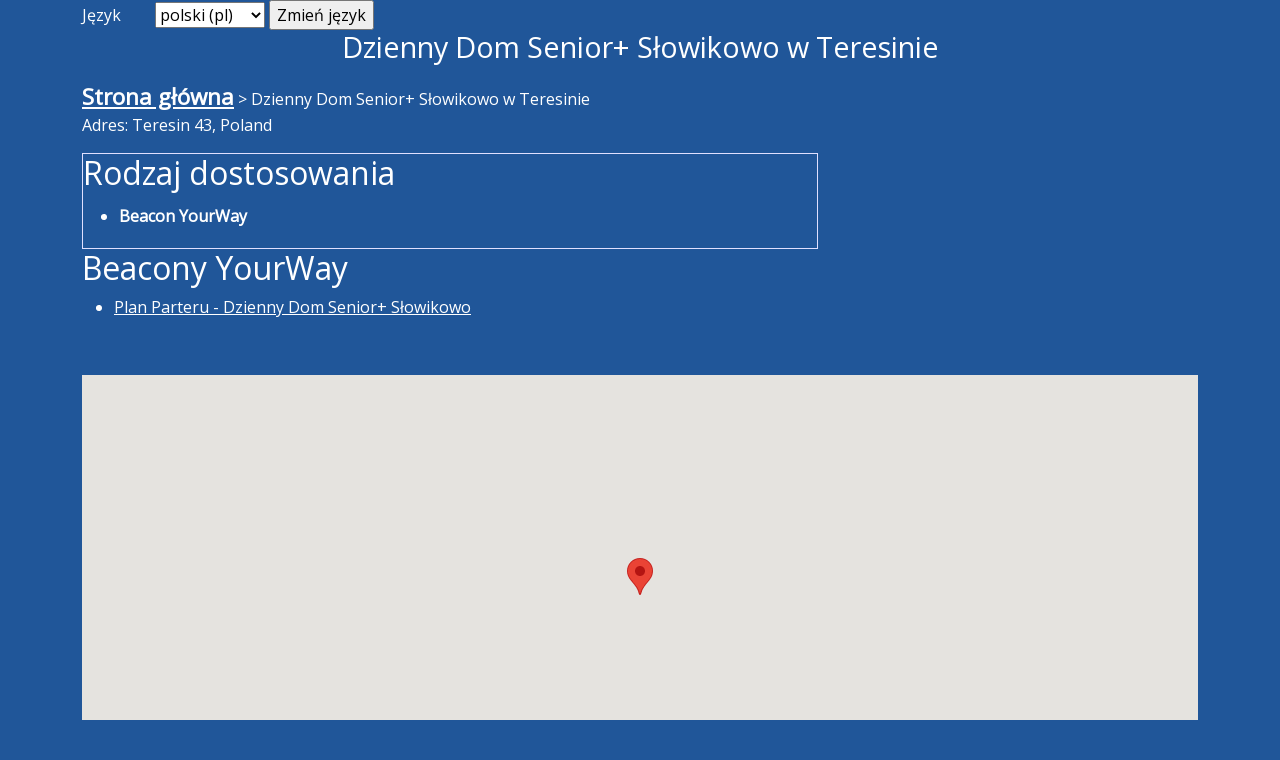

--- FILE ---
content_type: text/html; charset=utf-8
request_url: https://yourway.szansadlaniewidomych.org/location/1111
body_size: 1671
content:



<!DOCTYPE html>
<html lang="pl">
<head>
    <meta charset="utf-8">
    <meta name="viewport" content="width=device-width, initial-scale=1.0">
    <title>Dzienny Dom Senior+ Słowikowo w Teresinie - YourWay</title>
    <link href="https://cdn.jsdelivr.net/npm/bootstrap@5.0.0-beta3/dist/css/bootstrap.min.css" rel="stylesheet" integrity="sha384-eOJMYsd53ii+scO/bJGFsiCZc+5NDVN2yr8+0RDqr0Ql0h+rP48ckxlpbzKgwra6" crossorigin="anonymous">
    <script src="https://cdn.jsdelivr.net/npm/bootstrap@5.0.0-beta3/dist/js/bootstrap.min.js" integrity="sha384-j0CNLUeiqtyaRmlzUHCPZ+Gy5fQu0dQ6eZ/xAww941Ai1SxSY+0EQqNXNE6DZiVc" crossorigin="anonymous"></script>
    <LINK href="https://code.jquery.com/ui/1.12.1/themes/base/jquery-ui.css" rel="stylesheet">
    <LINK href="/static/yourway/style.css" rel="stylesheet">
    <script src="https://code.jquery.com/jquery-3.6.0.min.js" integrity="sha256-/xUj+3OJU5yExlq6GSYGSHk7tPXikynS7ogEvDej/m4=" crossorigin="anonymous"></script>
    <script src="https://code.jquery.com/ui/1.12.1/jquery-ui.min.js" integrity="sha256-VazP97ZCwtekAsvgPBSUwPFKdrwD3unUfSGVYrahUqU=" crossorigin="anonymous"></script>
    <script type="text/javascript" src="/static/yourway/js.cookie.js"></script>
    <script type="text/javascript" src="/static/yourway/yourway.js"></script>
    
    
</head>
<body>
<div class="page-header container">
    <div class="row">
        <div class="col-sm-12 langContainer">
            <form action="/i18n/setlang/" method="post"><input type="hidden" name="csrfmiddlewaretoken" value="B04HVkc1ffJRE9pryEeHECdgVbjmwJqsgZDBRmQDGo4EbJaREBhs7mEmRRAq5a9m">
                <label for="language">Język</label>
                <select name="language" id="language">
                    
                    
                    
                    
                        <option value="pl" selected>
                            polski (pl)
                        </option>
                    
                        <option value="en">
                            English (en)
                        </option>
                    
                </select>
                <input type="submit" value="Zmień język">
            </form>
        </div>
    </div>
    <div class="row">
        <div class="col-sm-12 logoContainer">
            <h1>
                
                    Dzienny Dom Senior+ Słowikowo w Teresinie
                
            </h1>
        </div>
    </div>
</div>
<div class="page-content container">
    <div class="row">
        <div class="col-sm-12">
        
            
                
                    <a href="/">Strona główna</a>
                
                 &gt; 
            
                
                    <span>Dzienny Dom Senior+ Słowikowo w Teresinie</span>
                
                
            
        
        </div>
    </div>

<div class="row">
    <div class="col-xs-12 col-sm-8 intro">
        
            <div class="address">Adres: Teresin 43, Poland</div>
        
        
        
        
            <div class="adaptations">
                <h2>Rodzaj dostosowania</h2>
                <div class="text">
                <ul>
                    
                        <li>
                        
                        Beacon YourWay</li>
                    
                </ul>
                </div>
            </div>
        
        
        
        
        
            <div class="beacon-list">
                <h2>Beacony YourWay</h2>
                <ul>
                    
                        <li><a href="/ibeacon/1014">Plan Parteru - Dzienny Dom Senior+ Słowikowo</a></li>
                    
                </ul>
            </div>
        
        
        
            <div class="hide" id="mapDefaults" data-gmap="50.9835201,23.5622952,18" data-marker-title="Dzienny Dom Senior+ Słowikowo w Teresinie">&nbsp;</div>
        
        
    </div>
    <div class="col-xs-12 col-sm-4">
        <div class="mini-plan">
            
        </div>
    </div>
</div>
<div class="row">
    <div class="col-sm-12">
        <div id="googleMap"></div>
    </div>
</div>


    <script async defer
        src="https://maps.googleapis.com/maps/api/js?key=AIzaSyCzE9Q9eRDYXuoTunuFOv9AwrmpfuLE3JM&libraries=places&callback=initMap&language=pl">
    </script>

</div>
<div class="page-footer container">
    <div class="row footer">
        <div class="col-sm-12">
            (c) 2022
            <a href="http://szansadlaniewidomych.org">
                Fundacja Szansa dla Niewidomych
            </a> |&nbsp;
            <a href="https://apps.apple.com/us/app/yourway/id1473003545?l=pl&ls=1">
                Pobierz YourWay dla iPhone
            </a> |&nbsp;
            <a href="https://play.google.com/store/apps/details?id=org.szansadlaniewidomych.yourway&hl=pl">
                Pobierz YourWay dla Androida
            </a> |&nbsp;
            <a href="/about">O systemie</a> |&nbsp;
            <a href="/download">Jak pobrać YourWay?</a>
        </div>
    </div>
</div>
</body>
</html>


--- FILE ---
content_type: text/css
request_url: https://yourway.szansadlaniewidomych.org/static/yourway/style.css
body_size: 3349
content:
@import url('https://fonts.googleapis.com/css?family=Open+Sans&subset=latin-ext');

/**
 * Normalize (work of Nicolas Gallagher and Jonathan Neal http://necolas.github.com/normalize.css/)
 */
html{font-family:sans-serif;-webkit-text-size-adjust:100%;-ms-text-size-adjust:100%;} body{margin:0;}
article,aside,details,figcaption,figure,footer,header,main,menu,nav,section,summary{display:block;}
audio,canvas,progress,video{display:inline-block;vertical-align:baseline;} audio:not([controls]){display:none;height:0;}
[hidden],template{display:none;} a{background-color:transparent;} abbr[title]{border-bottom:1px dotted;}
b,strong{font-weight:700;} small{font-size:80%;} sub,sup{font-size:75%;line-height:0;position:relative;vertical-align:baseline;}
sup{top:-0.5em;} sub{bottom:-0.25em;} img{border:0;} svg:not(:root){overflow:hidden;} figure{margin:0;}
hr{-webkit-box-sizing:content-box;-moz-box-sizing:content-box;box-sizing:content-box;}
code,kbd,pre,samp{font-size:1em;} button,input,optgroup,select,textarea{color:inherit;font:inherit;margin:0;}
select{text-transform:none;} button{overflow:visible;} button,input,select,textarea{max-width:100%;}
button,html input[type="button"],input[type="reset"],input[type="submit"]{-webkit-appearance:button;cursor:pointer;}
button[disabled],html input[disabled]{cursor:default;opacity:.5;} button::-moz-focus-inner,input::-moz-focus-inner{border:0;padding:0;}
input[type="checkbox"],input[type="radio"]{-webkit-box-sizing:border-box;-moz-box-sizing:border-box;box-sizing:border-box;margin-right:0.4375em;padding:0;}
input[type="number"]::-webkit-inner-spin-button,input[type="number"]::-webkit-outer-spin-button{height:auto;}
input[type="search"]{-webkit-appearance:textfield;} input[type="search"]::-webkit-search-cancel-button,input[type="search"]::-webkit-search-decoration{-webkit-appearance:none;}
fieldset{border:1px solid #d1d1d1;margin:0 0 1.75em;padding:0.875em;} fieldset>:last-child{margin-bottom:0;}
legend{border:0;padding:0;} textarea{overflow:auto;vertical-align:top;} optgroup{font-weight:bold;}

/**
 * ************************************ YourWay ******************************************
 */

html {
    overflow-y: -moz-scrollbars-vertical;
    overflow-y: scroll;
}

body {
    background-color: #205699;
    color: #FFF;
}

a {
    color: #FFF;
}

HTML, BODY, INPUT, SELECT, TD, A, P {
	font-family: "Open Sans", Verdana, Tahoma, Arial, sans-serif;
}
.serif {
    font-family: Georgia, Times, serif;
}

.clear-floats { clear:both; }

.page-header { margin-top:0; margin-bottom:0.5em; border: 0px; }
.page-header IMG.appLogo { margin-top:4px; width:50%; }
.page-header IMG.ownerLogo { float:right; margin-top:4px; width:200px; }
.page-header H1 { font-size:1.8em; }
.page-header H1 A { text-decoration:none; }
.page-header H1 A { color: #FFF; }
.page-header .client_ip { font-size:0.7em; }

.page-footer { margin-top:1em; margin-bottom:2em; text-align:center; max-width: 1320px }
.page-footer .link { margin-top:0.5em; border-top:4px solid rgb(116,116,116); }
.page-footer A { color:rgb(0,79,104); }

.page-path { x-border-bottom:1px solid #ddd; }
.page-path A { padding-right:0.5em; }
.page-path A.next { padding-left:0.5em; }

.intro .description { font-size:0.9em; padding:0 0 1em 0; }
.intro .search { text-align:center; font-size:1.3em; padding:0 0 1em 0; }
.intro .add-img { text-align:center; }
.intro H2 span { font-size:0.5em; color:#FFF; }

.intro .links A { padding-left:32px; background: #205699 url('/static/yourway/ico-link.png') no-repeat 12px center; }

.adaptations { border:1px solid rgb(224,224,255); }
.adaptations .header { background-color:rgb(224,224,255); color:rgb(0,128,255); padding:0 2px 2px 4px; font-size:0.9em; font-weight:bold; }
.adaptations .text { padding:4px; font-weight:bold; }
.adaptations .text .item { padding-left:1em; }

.mini-plan { padding:0.5em 0 0 0; }
.mini-plan IMG { width:100%; }
.mini-plan .name { font-size:0.8em; x-text-align:right; }

#googleMap { margin:1em 0; width:100%; height:440px; }

.list-locations {}
.list-locations UL { display:block; border:solid #747474; border-width:0; padding:0; margin:0.8em 0 0 0; }
.list-locations LI { display:block; padding:0 1px; border-bottom:0px solid #a0d080; font-weight:bold; font-size:1.2em; }
.list-locations A { display:block; padding:0 0 0 40px; color: #FFF;
	background:#205699 url('/static/yourway/bullet-sdn.png') no-repeat left center; }
.list-locations SPAN { font-weight:normal; display:block; color: #FFF; padding:0 0 0 24px;
	background:#205699 url('/static/yourway/pin-black.png') no-repeat 4px center;
}

.pictures { padding-top:1em; margin-bottom:2em; text-align:center; }
.pictures IMG { margin:0 4px 1em 4px; width:100%; }

.plans-list { margin-top:0; margin-bottom:1em; }
.plans-list IMG.plan-img { width:100%; }

.plans-list .full-plan { padding-top:2em; }
.plans-list .full-plan .name { font-size:2em; margin-bottom:0.3em; }

#outCoords { color:#bbb; }

.add-form { margin:0; padding:0; background-color: #154f96;}
.add-form LABEL { width:130px; }
.add-form LABEL.chk { width:auto; }
.add-form .add-text { width:300px; }
.add-form TEXTAREA { width:350px; }
.add-form SELECT,
.add-form INPUT{ margin:0; }
.add-form INPUT.submit { margin-left:134px; margin-top:1em; margin-bottom:1em; }
.add-form INPUT.cancel { float:right; margin-top:1em; }
.add-form LABEL.opis { width:auto; font-size:0.9em; font-weight:normal; }
.add-form DIV DIV { margin-top:2px; background-color:#205699; padding:2px 4px 0 4px; }
.add-form table th { vertical-align: middle; }

A.mapcity { display:block; background-color:#eee; }
A.maplink { color:#006; font-size:0.9em; }
INPUT#map-marker-clear { margin-top:10px; border:1px #800 outset; background-color:red; color:black; font-weight:bold; }
.debug { float:right; clear:right; font-size:0.8em; }
.error { border:2px solid red; padding:4px; background-color:yellow; text-align:center; margin-bottom:8px; }
#newcity_info { margin-left:130px; }
#newcity_edit { margin-left:2em; }

.list-sort { text-align:left; font-size:0.9em; padding:1em 0; }
.list-sort A.selected { font-weight:bold; color:#003; }
.listO { border:solid #eef; border-width:1px 1px 1px 1px; }
.listO .item { clear:both; text-align:right; border-bottom:1px solid #eef; padding:3px 0.4em; }
.listO .item .name { float:left; text-align:left; font-weight: bold; color: white } 
.listO .item .details { font-size:0.9em; white-space:nowrap; }
.listO .item .details .city { font-weight:bold; }
.listO .item .details .region { font-size:0.8em; }
.name a {text-decoration: none}

/* changes in css 15-16.01.2024 DD */

tbody, td, tfoot, thead, tr, th {
    padding-bottom: 20px !important;
}

#goSearch {
    color: #FFF !important;
    background-color: #0d6efd !important;
    border-color: #0d6efd !important;
    border-radius: 5px !important;
    padding: 5px 20px;
    cursor: pointer !important;
    }

#goSearch:hover {
    background-color: #1765d9 !important;
}

.name a:hover {color: #89baff; text-decoration: underline; } 
.listO h2 {margin-left: 4px; margin-top: 6px; }
.listO div:nth-child(even) {background-color:#2261ad; }
.listO div:nth-child(odd) {background-color: #1c4f8e}
/* .btn-primary {margin: 10px 0px;} */
.page-item.active {
    padding: 0.375rem 0.75rem;
    display: block;
    border: 1px solid #dee2e6;
    background-color: #bcbaba;
    color: white;
    transition: color .15s ease-in-out,background-color .15s ease-in-out,border-color .15s ease-in-out,box-shadow .15s ease-in-out;
}
.links {
    margin-bottom: 8px;
}
/* #89baff */

.weblink:hover {
    color: #89baff; text-decoration: underline;
}
.col-sm-12 a:hover {
    color: #89baff; text-decoration: underline;
}

.searchForm {
   text-align: left;
}

button,select,textarea{margin-left: 30px;}

.col-xs-12.add-form textarea {
    margin-left: 0px !important;
}

#id_country, #id_province, #id_type {
    width: 191px;
}

.searchForm input {margin-left: 30px !important}

.search input[type=text] {
    margin-left: 30px;
}

#id_adaptations {
   margin-left: -30px;
}

.add-form LABEL {
    width: 170px !important;
    
}

@media (min-width: 1402px) {
.searchForm ~ #goSearch {
   
    margin-left: -862px;
}

}
.page-content.container > .row > .col-sm-12 > a {
    font-weight:bold;
    font-size: 1.4rem;
}

tr > th {
    width: 100px;
}

.langForm.langFormHidden + input {
    margin-left: 173px;
}

.pagination {
    margin-top: 0px !important;
    margin-bottom: 0px !important;
}

.searchForm tbody #id_province {
    width: 225px !important;
}

/* DD end */
    

ul.province-towns { display: none; margin-left: 2em; }

#id_adaptations { list-style-type: none; }

.logoContainer {
    text-align: center;
}

input, select {
    color: #000000;
}

.search input[type=text] {
    padding: 10px;
    margin: 10px;
    height: 40px;
    border:1px solid #eaeaea;
    border-radius: 4px;
    outline:none;
}
.search input[type=text]:hover{
    border-color: #a0a0a0 #b9b9b9 #b9b9b9 #b9b9b9;
}
.search input[type=text]:focus{
    border-color:#4d90fe;
}

.searchButton {
    background: transparent;
    color: transparent;
    cursor: default;
    border:1px solid #eaeaea;
    border-radius: 4px;
    padding: 4px;
    margin: 10px;
    height: 40px;
}
.searchButton input:hover {
    box-shadow: 0 1px 1px rgba(0,0,0,0.1);
}

.searchButton img {
    height: 30px;
}

.loctypes table {
    border: 0px;
    margin: 0 auto;
    padding: 0;
}

.loctypes td {
    border: 0px;
    margin: 0;
    height: 16vh;
    width: 16h;
}

.loctypes img {
    height: 6vh;
    width: 6vh;
    margin: 5vh;
}

div.langFormHidden {
    display: none;
}

.footer a {
    color: white;
}

table.searchForm th {
    vertical-align: top;
}

textarea {
    color: black;
}

.address {
    margin-bottom: 1em;
}


#content {
    background-color: #154f96;
    margin: 0;
    /* max-width: 1064px; */
}

.loctypes td a {
    display: flex;
    flex-direction: column;
    align-items: center;
}

.loctypes td a img {
    margin-bottom: 8px;
    display: block;
}

.loctypes td a span {
    text-align: center;
}

.loctypes a:hover {
    color: #89baff !important;
}

@media (min-width: 1400px) {
    .container, .container-lg, .container-md, .container-sm, .container-xl, container-xxl {
        max-width: 1000px
    }
}


/* *:focus {
    border: 2px red solid;
} */

.btn-primary {
    margin: 5px !important;
}